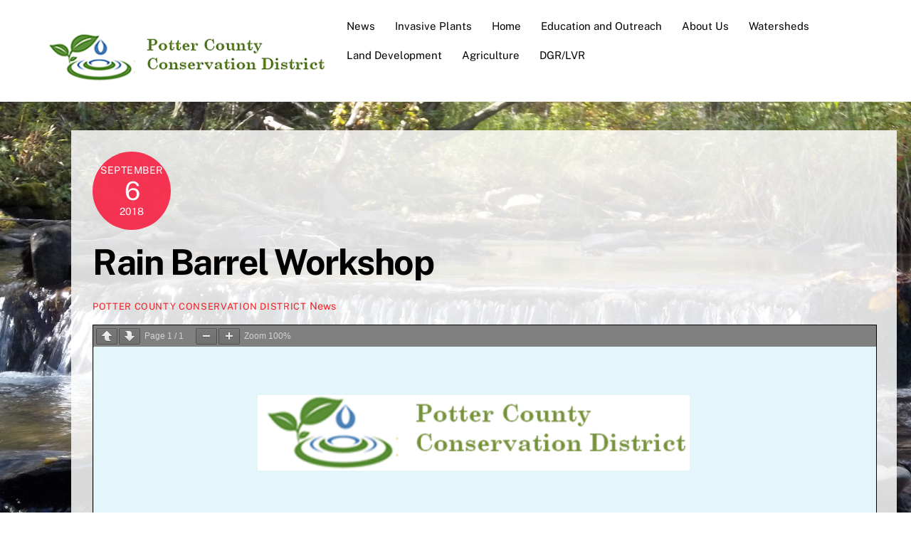

--- FILE ---
content_type: text/html; charset=UTF-8
request_url: https://pottercd.com/rain-barrel-workshop/
body_size: 54680
content:
<!DOCTYPE html>
<html lang="en-US">
<head>
        <meta charset="UTF-8">
        <meta name="viewport" content="width=device-width, initial-scale=1, minimum-scale=1">
        <style id="tb_inline_styles" data-no-optimize="1">.tb_animation_on{overflow-x:hidden}.themify_builder .wow{visibility:hidden;animation-fill-mode:both}[data-tf-animation]{will-change:transform,opacity,visibility}.themify_builder .tf_lax_done{transition-duration:.8s;transition-timing-function:cubic-bezier(.165,.84,.44,1)}[data-sticky-active].tb_sticky_scroll_active{z-index:1}[data-sticky-active].tb_sticky_scroll_active .hide-on-stick{display:none}@media(min-width:1025px){.hide-desktop{width:0!important;height:0!important;padding:0!important;visibility:hidden!important;margin:0!important;display:table-column!important;background:0!important;content-visibility:hidden;overflow:hidden!important}}@media(min-width:769px) and (max-width:1024px){.hide-tablet_landscape{width:0!important;height:0!important;padding:0!important;visibility:hidden!important;margin:0!important;display:table-column!important;background:0!important;content-visibility:hidden;overflow:hidden!important}}@media(min-width:481px) and (max-width:768px){.hide-tablet{width:0!important;height:0!important;padding:0!important;visibility:hidden!important;margin:0!important;display:table-column!important;background:0!important;content-visibility:hidden;overflow:hidden!important}}@media(max-width:480px){.hide-mobile{width:0!important;height:0!important;padding:0!important;visibility:hidden!important;margin:0!important;display:table-column!important;background:0!important;content-visibility:hidden;overflow:hidden!important}}div.row_inner,div.module_subrow{--gutter:3.2%;--narrow:1.6%;--none:0%;}@media(max-width:768px){div.module-gallery-grid{--galn:var(--galt)}}@media(max-width:480px){
                .themify_map.tf_map_loaded{width:100%!important}
                .ui.builder_button,.ui.nav li a{padding:.525em 1.15em}
                .fullheight>.row_inner:not(.tb_col_count_1){min-height:0}
                div.module-gallery-grid{--galn:var(--galm);gap:8px}
            }</style><noscript><style>.themify_builder .wow,.wow .tf_lazy{visibility:visible!important}</style></noscript>            <style id="tf_lazy_style" data-no-optimize="1">
                .tf_svg_lazy{
                    content-visibility:auto;
                    background-size:100% 25%!important;
                    background-repeat:no-repeat!important;
                    background-position:0 0, 0 33.4%,0 66.6%,0 100%!important;
                    transition:filter .3s linear!important;
                    filter:blur(25px)!important;                    transform:translateZ(0)
                }
                .tf_svg_lazy_loaded{
                    filter:blur(0)!important
                }
                [data-lazy]:is(.module,.module_row:not(.tb_first)),.module[data-lazy] .ui,.module_row[data-lazy]:not(.tb_first):is(>.row_inner,.module_column[data-lazy],.module_subrow[data-lazy]){
                    background-image:none!important
                }
            </style>
            <noscript>
                <style>
                    .tf_svg_lazy{
                        display:none!important
                    }
                </style>
            </noscript>
                    <style id="tf_lazy_common" data-no-optimize="1">
                        img{
                max-width:100%;
                height:auto
            }
                                    :where(.tf_in_flx,.tf_flx){display:inline-flex;flex-wrap:wrap;place-items:center}
            .tf_fa,:is(em,i) tf-lottie{display:inline-block;vertical-align:middle}:is(em,i) tf-lottie{width:1.5em;height:1.5em}.tf_fa{width:1em;height:1em;stroke-width:0;stroke:currentColor;overflow:visible;fill:currentColor;pointer-events:none;text-rendering:optimizeSpeed;buffered-rendering:static}#tf_svg symbol{overflow:visible}:where(.tf_lazy){position:relative;visibility:visible;display:block;opacity:.3}.wow .tf_lazy:not(.tf_swiper-slide){visibility:hidden;opacity:1}div.tf_audio_lazy audio{visibility:hidden;height:0;display:inline}.mejs-container{visibility:visible}.tf_iframe_lazy{transition:opacity .3s ease-in-out;min-height:10px}:where(.tf_flx),.tf_swiper-wrapper{display:flex}.tf_swiper-slide{flex-shrink:0;opacity:0;width:100%;height:100%}.tf_swiper-wrapper>br,.tf_lazy.tf_swiper-wrapper .tf_lazy:after,.tf_lazy.tf_swiper-wrapper .tf_lazy:before{display:none}.tf_lazy:after,.tf_lazy:before{content:'';display:inline-block;position:absolute;width:10px!important;height:10px!important;margin:0 3px;top:50%!important;inset-inline:auto 50%!important;border-radius:100%;background-color:currentColor;visibility:visible;animation:tf-hrz-loader infinite .75s cubic-bezier(.2,.68,.18,1.08)}.tf_lazy:after{width:6px!important;height:6px!important;inset-inline:50% auto!important;margin-top:3px;animation-delay:-.4s}@keyframes tf-hrz-loader{0%,100%{transform:scale(1);opacity:1}50%{transform:scale(.1);opacity:.6}}.tf_lazy_lightbox{position:fixed;background:rgba(11,11,11,.8);color:#ccc;top:0;left:0;display:flex;align-items:center;justify-content:center;z-index:999}.tf_lazy_lightbox .tf_lazy:after,.tf_lazy_lightbox .tf_lazy:before{background:#fff}.tf_vd_lazy,tf-lottie{display:flex;flex-wrap:wrap}tf-lottie{aspect-ratio:1.777}.tf_w.tf_vd_lazy video{width:100%;height:auto;position:static;object-fit:cover}
        </style>
        <title>Rain Barrel Workshop &#8211; Potter County Conservation District</title>
<meta name='robots' content='max-image-preview:large' />
<link rel="alternate" type="application/rss+xml" title="Potter County Conservation District &raquo; Feed" href="https://pottercd.com/feed/" />
<link rel="alternate" title="oEmbed (JSON)" type="application/json+oembed" href="https://pottercd.com/wp-json/oembed/1.0/embed?url=https%3A%2F%2Fpottercd.com%2Frain-barrel-workshop%2F" />
<link rel="alternate" title="oEmbed (XML)" type="text/xml+oembed" href="https://pottercd.com/wp-json/oembed/1.0/embed?url=https%3A%2F%2Fpottercd.com%2Frain-barrel-workshop%2F&#038;format=xml" />
<style id='wp-img-auto-sizes-contain-inline-css'>
img:is([sizes=auto i],[sizes^="auto," i]){contain-intrinsic-size:3000px 1500px}
/*# sourceURL=wp-img-auto-sizes-contain-inline-css */
</style>
<style id='pdfemb-pdf-embedder-viewer-style-inline-css'>
.wp-block-pdfemb-pdf-embedder-viewer{max-width:none}

/*# sourceURL=https://pottercd.com/wp-content/plugins/pdf-embedder/block/build/style-index.css */
</style>
<style id='global-styles-inline-css'>
:root{--wp--preset--aspect-ratio--square: 1;--wp--preset--aspect-ratio--4-3: 4/3;--wp--preset--aspect-ratio--3-4: 3/4;--wp--preset--aspect-ratio--3-2: 3/2;--wp--preset--aspect-ratio--2-3: 2/3;--wp--preset--aspect-ratio--16-9: 16/9;--wp--preset--aspect-ratio--9-16: 9/16;--wp--preset--color--black: #000000;--wp--preset--color--cyan-bluish-gray: #abb8c3;--wp--preset--color--white: #ffffff;--wp--preset--color--pale-pink: #f78da7;--wp--preset--color--vivid-red: #cf2e2e;--wp--preset--color--luminous-vivid-orange: #ff6900;--wp--preset--color--luminous-vivid-amber: #fcb900;--wp--preset--color--light-green-cyan: #7bdcb5;--wp--preset--color--vivid-green-cyan: #00d084;--wp--preset--color--pale-cyan-blue: #8ed1fc;--wp--preset--color--vivid-cyan-blue: #0693e3;--wp--preset--color--vivid-purple: #9b51e0;--wp--preset--gradient--vivid-cyan-blue-to-vivid-purple: linear-gradient(135deg,rgb(6,147,227) 0%,rgb(155,81,224) 100%);--wp--preset--gradient--light-green-cyan-to-vivid-green-cyan: linear-gradient(135deg,rgb(122,220,180) 0%,rgb(0,208,130) 100%);--wp--preset--gradient--luminous-vivid-amber-to-luminous-vivid-orange: linear-gradient(135deg,rgb(252,185,0) 0%,rgb(255,105,0) 100%);--wp--preset--gradient--luminous-vivid-orange-to-vivid-red: linear-gradient(135deg,rgb(255,105,0) 0%,rgb(207,46,46) 100%);--wp--preset--gradient--very-light-gray-to-cyan-bluish-gray: linear-gradient(135deg,rgb(238,238,238) 0%,rgb(169,184,195) 100%);--wp--preset--gradient--cool-to-warm-spectrum: linear-gradient(135deg,rgb(74,234,220) 0%,rgb(151,120,209) 20%,rgb(207,42,186) 40%,rgb(238,44,130) 60%,rgb(251,105,98) 80%,rgb(254,248,76) 100%);--wp--preset--gradient--blush-light-purple: linear-gradient(135deg,rgb(255,206,236) 0%,rgb(152,150,240) 100%);--wp--preset--gradient--blush-bordeaux: linear-gradient(135deg,rgb(254,205,165) 0%,rgb(254,45,45) 50%,rgb(107,0,62) 100%);--wp--preset--gradient--luminous-dusk: linear-gradient(135deg,rgb(255,203,112) 0%,rgb(199,81,192) 50%,rgb(65,88,208) 100%);--wp--preset--gradient--pale-ocean: linear-gradient(135deg,rgb(255,245,203) 0%,rgb(182,227,212) 50%,rgb(51,167,181) 100%);--wp--preset--gradient--electric-grass: linear-gradient(135deg,rgb(202,248,128) 0%,rgb(113,206,126) 100%);--wp--preset--gradient--midnight: linear-gradient(135deg,rgb(2,3,129) 0%,rgb(40,116,252) 100%);--wp--preset--font-size--small: 13px;--wp--preset--font-size--medium: clamp(14px, 0.875rem + ((1vw - 3.2px) * 0.469), 20px);--wp--preset--font-size--large: clamp(22.041px, 1.378rem + ((1vw - 3.2px) * 1.091), 36px);--wp--preset--font-size--x-large: clamp(25.014px, 1.563rem + ((1vw - 3.2px) * 1.327), 42px);--wp--preset--font-family--system-font: -apple-system,BlinkMacSystemFont,"Segoe UI",Roboto,Oxygen-Sans,Ubuntu,Cantarell,"Helvetica Neue",sans-serif;--wp--preset--spacing--20: 0.44rem;--wp--preset--spacing--30: 0.67rem;--wp--preset--spacing--40: 1rem;--wp--preset--spacing--50: 1.5rem;--wp--preset--spacing--60: 2.25rem;--wp--preset--spacing--70: 3.38rem;--wp--preset--spacing--80: 5.06rem;--wp--preset--shadow--natural: 6px 6px 9px rgba(0, 0, 0, 0.2);--wp--preset--shadow--deep: 12px 12px 50px rgba(0, 0, 0, 0.4);--wp--preset--shadow--sharp: 6px 6px 0px rgba(0, 0, 0, 0.2);--wp--preset--shadow--outlined: 6px 6px 0px -3px rgb(255, 255, 255), 6px 6px rgb(0, 0, 0);--wp--preset--shadow--crisp: 6px 6px 0px rgb(0, 0, 0);}:where(body) { margin: 0; }.wp-site-blocks > .alignleft { float: left; margin-right: 2em; }.wp-site-blocks > .alignright { float: right; margin-left: 2em; }.wp-site-blocks > .aligncenter { justify-content: center; margin-left: auto; margin-right: auto; }:where(.wp-site-blocks) > * { margin-block-start: 24px; margin-block-end: 0; }:where(.wp-site-blocks) > :first-child { margin-block-start: 0; }:where(.wp-site-blocks) > :last-child { margin-block-end: 0; }:root { --wp--style--block-gap: 24px; }:root :where(.is-layout-flow) > :first-child{margin-block-start: 0;}:root :where(.is-layout-flow) > :last-child{margin-block-end: 0;}:root :where(.is-layout-flow) > *{margin-block-start: 24px;margin-block-end: 0;}:root :where(.is-layout-constrained) > :first-child{margin-block-start: 0;}:root :where(.is-layout-constrained) > :last-child{margin-block-end: 0;}:root :where(.is-layout-constrained) > *{margin-block-start: 24px;margin-block-end: 0;}:root :where(.is-layout-flex){gap: 24px;}:root :where(.is-layout-grid){gap: 24px;}.is-layout-flow > .alignleft{float: left;margin-inline-start: 0;margin-inline-end: 2em;}.is-layout-flow > .alignright{float: right;margin-inline-start: 2em;margin-inline-end: 0;}.is-layout-flow > .aligncenter{margin-left: auto !important;margin-right: auto !important;}.is-layout-constrained > .alignleft{float: left;margin-inline-start: 0;margin-inline-end: 2em;}.is-layout-constrained > .alignright{float: right;margin-inline-start: 2em;margin-inline-end: 0;}.is-layout-constrained > .aligncenter{margin-left: auto !important;margin-right: auto !important;}.is-layout-constrained > :where(:not(.alignleft):not(.alignright):not(.alignfull)){margin-left: auto !important;margin-right: auto !important;}body .is-layout-flex{display: flex;}.is-layout-flex{flex-wrap: wrap;align-items: center;}.is-layout-flex > :is(*, div){margin: 0;}body .is-layout-grid{display: grid;}.is-layout-grid > :is(*, div){margin: 0;}body{font-family: var(--wp--preset--font-family--system-font);font-size: var(--wp--preset--font-size--medium);line-height: 1.6;padding-top: 0px;padding-right: 0px;padding-bottom: 0px;padding-left: 0px;}a:where(:not(.wp-element-button)){text-decoration: underline;}:root :where(.wp-element-button, .wp-block-button__link){background-color: #32373c;border-width: 0;color: #fff;font-family: inherit;font-size: inherit;font-style: inherit;font-weight: inherit;letter-spacing: inherit;line-height: inherit;padding-top: calc(0.667em + 2px);padding-right: calc(1.333em + 2px);padding-bottom: calc(0.667em + 2px);padding-left: calc(1.333em + 2px);text-decoration: none;text-transform: inherit;}.has-black-color{color: var(--wp--preset--color--black) !important;}.has-cyan-bluish-gray-color{color: var(--wp--preset--color--cyan-bluish-gray) !important;}.has-white-color{color: var(--wp--preset--color--white) !important;}.has-pale-pink-color{color: var(--wp--preset--color--pale-pink) !important;}.has-vivid-red-color{color: var(--wp--preset--color--vivid-red) !important;}.has-luminous-vivid-orange-color{color: var(--wp--preset--color--luminous-vivid-orange) !important;}.has-luminous-vivid-amber-color{color: var(--wp--preset--color--luminous-vivid-amber) !important;}.has-light-green-cyan-color{color: var(--wp--preset--color--light-green-cyan) !important;}.has-vivid-green-cyan-color{color: var(--wp--preset--color--vivid-green-cyan) !important;}.has-pale-cyan-blue-color{color: var(--wp--preset--color--pale-cyan-blue) !important;}.has-vivid-cyan-blue-color{color: var(--wp--preset--color--vivid-cyan-blue) !important;}.has-vivid-purple-color{color: var(--wp--preset--color--vivid-purple) !important;}.has-black-background-color{background-color: var(--wp--preset--color--black) !important;}.has-cyan-bluish-gray-background-color{background-color: var(--wp--preset--color--cyan-bluish-gray) !important;}.has-white-background-color{background-color: var(--wp--preset--color--white) !important;}.has-pale-pink-background-color{background-color: var(--wp--preset--color--pale-pink) !important;}.has-vivid-red-background-color{background-color: var(--wp--preset--color--vivid-red) !important;}.has-luminous-vivid-orange-background-color{background-color: var(--wp--preset--color--luminous-vivid-orange) !important;}.has-luminous-vivid-amber-background-color{background-color: var(--wp--preset--color--luminous-vivid-amber) !important;}.has-light-green-cyan-background-color{background-color: var(--wp--preset--color--light-green-cyan) !important;}.has-vivid-green-cyan-background-color{background-color: var(--wp--preset--color--vivid-green-cyan) !important;}.has-pale-cyan-blue-background-color{background-color: var(--wp--preset--color--pale-cyan-blue) !important;}.has-vivid-cyan-blue-background-color{background-color: var(--wp--preset--color--vivid-cyan-blue) !important;}.has-vivid-purple-background-color{background-color: var(--wp--preset--color--vivid-purple) !important;}.has-black-border-color{border-color: var(--wp--preset--color--black) !important;}.has-cyan-bluish-gray-border-color{border-color: var(--wp--preset--color--cyan-bluish-gray) !important;}.has-white-border-color{border-color: var(--wp--preset--color--white) !important;}.has-pale-pink-border-color{border-color: var(--wp--preset--color--pale-pink) !important;}.has-vivid-red-border-color{border-color: var(--wp--preset--color--vivid-red) !important;}.has-luminous-vivid-orange-border-color{border-color: var(--wp--preset--color--luminous-vivid-orange) !important;}.has-luminous-vivid-amber-border-color{border-color: var(--wp--preset--color--luminous-vivid-amber) !important;}.has-light-green-cyan-border-color{border-color: var(--wp--preset--color--light-green-cyan) !important;}.has-vivid-green-cyan-border-color{border-color: var(--wp--preset--color--vivid-green-cyan) !important;}.has-pale-cyan-blue-border-color{border-color: var(--wp--preset--color--pale-cyan-blue) !important;}.has-vivid-cyan-blue-border-color{border-color: var(--wp--preset--color--vivid-cyan-blue) !important;}.has-vivid-purple-border-color{border-color: var(--wp--preset--color--vivid-purple) !important;}.has-vivid-cyan-blue-to-vivid-purple-gradient-background{background: var(--wp--preset--gradient--vivid-cyan-blue-to-vivid-purple) !important;}.has-light-green-cyan-to-vivid-green-cyan-gradient-background{background: var(--wp--preset--gradient--light-green-cyan-to-vivid-green-cyan) !important;}.has-luminous-vivid-amber-to-luminous-vivid-orange-gradient-background{background: var(--wp--preset--gradient--luminous-vivid-amber-to-luminous-vivid-orange) !important;}.has-luminous-vivid-orange-to-vivid-red-gradient-background{background: var(--wp--preset--gradient--luminous-vivid-orange-to-vivid-red) !important;}.has-very-light-gray-to-cyan-bluish-gray-gradient-background{background: var(--wp--preset--gradient--very-light-gray-to-cyan-bluish-gray) !important;}.has-cool-to-warm-spectrum-gradient-background{background: var(--wp--preset--gradient--cool-to-warm-spectrum) !important;}.has-blush-light-purple-gradient-background{background: var(--wp--preset--gradient--blush-light-purple) !important;}.has-blush-bordeaux-gradient-background{background: var(--wp--preset--gradient--blush-bordeaux) !important;}.has-luminous-dusk-gradient-background{background: var(--wp--preset--gradient--luminous-dusk) !important;}.has-pale-ocean-gradient-background{background: var(--wp--preset--gradient--pale-ocean) !important;}.has-electric-grass-gradient-background{background: var(--wp--preset--gradient--electric-grass) !important;}.has-midnight-gradient-background{background: var(--wp--preset--gradient--midnight) !important;}.has-small-font-size{font-size: var(--wp--preset--font-size--small) !important;}.has-medium-font-size{font-size: var(--wp--preset--font-size--medium) !important;}.has-large-font-size{font-size: var(--wp--preset--font-size--large) !important;}.has-x-large-font-size{font-size: var(--wp--preset--font-size--x-large) !important;}.has-system-font-font-family{font-family: var(--wp--preset--font-family--system-font) !important;}
:root :where(.wp-block-pullquote){font-size: clamp(0.984em, 0.984rem + ((1vw - 0.2em) * 0.645), 1.5em);line-height: 1.6;}
/*# sourceURL=global-styles-inline-css */
</style>
<link rel="preload" href="https://pottercd.com/wp-content/plugins/event-calendar-wd/css/ecwd_popup.css?ver=1.1.34_5951a0940fb89" as="style"><link rel='stylesheet' id='ecwd-popup-style-css' href='https://pottercd.com/wp-content/plugins/event-calendar-wd/css/ecwd_popup.css?ver=1.1.34_5951a0940fb89' media='all' />
<link rel="preload" href="https://pottercd.com/wp-content/plugins/event-calendar-wd/css/font-awesome/font-awesome.css?ver=1.1.34_5951a0940fb89" as="style"><link rel='stylesheet' id='ecwd_font-awesome-css' href='https://pottercd.com/wp-content/plugins/event-calendar-wd/css/font-awesome/font-awesome.css?ver=1.1.34_5951a0940fb89' media='all' />
<link rel="preload" href="https://pottercd.com/wp-content/plugins/event-calendar-wd/css/style.css?ver=1.1.34_5951a0940fb89" as="style"><link rel='stylesheet' id='ecwd-public-css' href='https://pottercd.com/wp-content/plugins/event-calendar-wd/css/style.css?ver=1.1.34_5951a0940fb89' media='all' />
<script src="https://pottercd.com/wp-includes/js/jquery/jquery.min.js?ver=3.7.1" id="jquery-core-js"></script>
<script src="https://pottercd.com/wp-includes/js/jquery/jquery-migrate.min.js?ver=3.4.1" id="jquery-migrate-js"></script>
<link rel="https://api.w.org/" href="https://pottercd.com/wp-json/" /><link rel="alternate" title="JSON" type="application/json" href="https://pottercd.com/wp-json/wp/v2/posts/1032" /><link rel="EditURI" type="application/rsd+xml" title="RSD" href="https://pottercd.com/xmlrpc.php?rsd" />
<meta name="generator" content="WordPress 6.9" />
<link rel="canonical" href="https://pottercd.com/rain-barrel-workshop/" />
<link rel='shortlink' href='https://pottercd.com/?p=1032' />

	<style>
	@keyframes themifyAnimatedBG{
		0%{background-color:#33baab}100%{background-color:#e33b9e}50%{background-color:#4961d7}33.3%{background-color:#2ea85c}25%{background-color:#2bb8ed}20%{background-color:#dd5135}
	}
	.module_row.animated-bg{
		animation:themifyAnimatedBG 30000ms infinite alternate
	}
	</style>
	<link rel="icon" href="https://pottercd.com/wp-content/uploads/2025/02/cropped-Water-Drop-Favicon-32x32.png" sizes="32x32" />
<link rel="icon" href="https://pottercd.com/wp-content/uploads/2025/02/cropped-Water-Drop-Favicon-192x192.png" sizes="192x192" />
<link rel="apple-touch-icon" href="https://pottercd.com/wp-content/uploads/2025/02/cropped-Water-Drop-Favicon-180x180.png" />
<meta name="msapplication-TileImage" content="https://pottercd.com/wp-content/uploads/2025/02/cropped-Water-Drop-Favicon-270x270.png" />
<link rel="prefetch" href="https://pottercd.com/wp-content/themes/themify-ultra/js/themify-script.js?ver=8.0.8" as="script" fetchpriority="low"><link rel="prefetch" href="https://pottercd.com/wp-content/themes/themify-ultra/themify/js/modules/themify-sidemenu.js?ver=8.2.0" as="script" fetchpriority="low"><link rel="preload" href="https://pottercd.com/wp-content/uploads/2017/06/Logo_new-1-copy.png" as="image"><style id="tf_gf_fonts_style">@font-face{font-family:'Public Sans';font-style:italic;font-display:swap;src:url(https://fonts.gstatic.com/s/publicsans/v21/ijwTs572Xtc6ZYQws9YVwnNDTJPax9k0.woff2) format('woff2');unicode-range:U+0102-0103,U+0110-0111,U+0128-0129,U+0168-0169,U+01A0-01A1,U+01AF-01B0,U+0300-0301,U+0303-0304,U+0308-0309,U+0323,U+0329,U+1EA0-1EF9,U+20AB;}@font-face{font-family:'Public Sans';font-style:italic;font-display:swap;src:url(https://fonts.gstatic.com/s/publicsans/v21/ijwTs572Xtc6ZYQws9YVwnNDTJLax9k0.woff2) format('woff2');unicode-range:U+0100-02BA,U+02BD-02C5,U+02C7-02CC,U+02CE-02D7,U+02DD-02FF,U+0304,U+0308,U+0329,U+1D00-1DBF,U+1E00-1E9F,U+1EF2-1EFF,U+2020,U+20A0-20AB,U+20AD-20C0,U+2113,U+2C60-2C7F,U+A720-A7FF;}@font-face{font-family:'Public Sans';font-style:italic;font-display:swap;src:url(https://fonts.gstatic.com/s/publicsans/v21/ijwTs572Xtc6ZYQws9YVwnNDTJzaxw.woff2) format('woff2');unicode-range:U+0000-00FF,U+0131,U+0152-0153,U+02BB-02BC,U+02C6,U+02DA,U+02DC,U+0304,U+0308,U+0329,U+2000-206F,U+20AC,U+2122,U+2191,U+2193,U+2212,U+2215,U+FEFF,U+FFFD;}@font-face{font-family:'Public Sans';font-style:italic;font-weight:600;font-display:swap;src:url(https://fonts.gstatic.com/s/publicsans/v21/ijwTs572Xtc6ZYQws9YVwnNDTJPax9k0.woff2) format('woff2');unicode-range:U+0102-0103,U+0110-0111,U+0128-0129,U+0168-0169,U+01A0-01A1,U+01AF-01B0,U+0300-0301,U+0303-0304,U+0308-0309,U+0323,U+0329,U+1EA0-1EF9,U+20AB;}@font-face{font-family:'Public Sans';font-style:italic;font-weight:600;font-display:swap;src:url(https://fonts.gstatic.com/s/publicsans/v21/ijwTs572Xtc6ZYQws9YVwnNDTJLax9k0.woff2) format('woff2');unicode-range:U+0100-02BA,U+02BD-02C5,U+02C7-02CC,U+02CE-02D7,U+02DD-02FF,U+0304,U+0308,U+0329,U+1D00-1DBF,U+1E00-1E9F,U+1EF2-1EFF,U+2020,U+20A0-20AB,U+20AD-20C0,U+2113,U+2C60-2C7F,U+A720-A7FF;}@font-face{font-family:'Public Sans';font-style:italic;font-weight:600;font-display:swap;src:url(https://fonts.gstatic.com/s/publicsans/v21/ijwTs572Xtc6ZYQws9YVwnNDTJzaxw.woff2) format('woff2');unicode-range:U+0000-00FF,U+0131,U+0152-0153,U+02BB-02BC,U+02C6,U+02DA,U+02DC,U+0304,U+0308,U+0329,U+2000-206F,U+20AC,U+2122,U+2191,U+2193,U+2212,U+2215,U+FEFF,U+FFFD;}@font-face{font-family:'Public Sans';font-style:italic;font-weight:700;font-display:swap;src:url(https://fonts.gstatic.com/s/publicsans/v21/ijwTs572Xtc6ZYQws9YVwnNDTJPax9k0.woff2) format('woff2');unicode-range:U+0102-0103,U+0110-0111,U+0128-0129,U+0168-0169,U+01A0-01A1,U+01AF-01B0,U+0300-0301,U+0303-0304,U+0308-0309,U+0323,U+0329,U+1EA0-1EF9,U+20AB;}@font-face{font-family:'Public Sans';font-style:italic;font-weight:700;font-display:swap;src:url(https://fonts.gstatic.com/s/publicsans/v21/ijwTs572Xtc6ZYQws9YVwnNDTJLax9k0.woff2) format('woff2');unicode-range:U+0100-02BA,U+02BD-02C5,U+02C7-02CC,U+02CE-02D7,U+02DD-02FF,U+0304,U+0308,U+0329,U+1D00-1DBF,U+1E00-1E9F,U+1EF2-1EFF,U+2020,U+20A0-20AB,U+20AD-20C0,U+2113,U+2C60-2C7F,U+A720-A7FF;}@font-face{font-family:'Public Sans';font-style:italic;font-weight:700;font-display:swap;src:url(https://fonts.gstatic.com/s/publicsans/v21/ijwTs572Xtc6ZYQws9YVwnNDTJzaxw.woff2) format('woff2');unicode-range:U+0000-00FF,U+0131,U+0152-0153,U+02BB-02BC,U+02C6,U+02DA,U+02DC,U+0304,U+0308,U+0329,U+2000-206F,U+20AC,U+2122,U+2191,U+2193,U+2212,U+2215,U+FEFF,U+FFFD;}@font-face{font-family:'Public Sans';font-display:swap;src:url(https://fonts.gstatic.com/s/publicsans/v21/ijwRs572Xtc6ZYQws9YVwnNJfJ7Cww.woff2) format('woff2');unicode-range:U+0102-0103,U+0110-0111,U+0128-0129,U+0168-0169,U+01A0-01A1,U+01AF-01B0,U+0300-0301,U+0303-0304,U+0308-0309,U+0323,U+0329,U+1EA0-1EF9,U+20AB;}@font-face{font-family:'Public Sans';font-display:swap;src:url(https://fonts.gstatic.com/s/publicsans/v21/ijwRs572Xtc6ZYQws9YVwnNIfJ7Cww.woff2) format('woff2');unicode-range:U+0100-02BA,U+02BD-02C5,U+02C7-02CC,U+02CE-02D7,U+02DD-02FF,U+0304,U+0308,U+0329,U+1D00-1DBF,U+1E00-1E9F,U+1EF2-1EFF,U+2020,U+20A0-20AB,U+20AD-20C0,U+2113,U+2C60-2C7F,U+A720-A7FF;}@font-face{font-family:'Public Sans';font-display:swap;src:url(https://fonts.gstatic.com/s/publicsans/v21/ijwRs572Xtc6ZYQws9YVwnNGfJ4.woff2) format('woff2');unicode-range:U+0000-00FF,U+0131,U+0152-0153,U+02BB-02BC,U+02C6,U+02DA,U+02DC,U+0304,U+0308,U+0329,U+2000-206F,U+20AC,U+2122,U+2191,U+2193,U+2212,U+2215,U+FEFF,U+FFFD;}@font-face{font-family:'Public Sans';font-weight:600;font-display:swap;src:url(https://fonts.gstatic.com/s/publicsans/v21/ijwRs572Xtc6ZYQws9YVwnNJfJ7Cww.woff2) format('woff2');unicode-range:U+0102-0103,U+0110-0111,U+0128-0129,U+0168-0169,U+01A0-01A1,U+01AF-01B0,U+0300-0301,U+0303-0304,U+0308-0309,U+0323,U+0329,U+1EA0-1EF9,U+20AB;}@font-face{font-family:'Public Sans';font-weight:600;font-display:swap;src:url(https://fonts.gstatic.com/s/publicsans/v21/ijwRs572Xtc6ZYQws9YVwnNIfJ7Cww.woff2) format('woff2');unicode-range:U+0100-02BA,U+02BD-02C5,U+02C7-02CC,U+02CE-02D7,U+02DD-02FF,U+0304,U+0308,U+0329,U+1D00-1DBF,U+1E00-1E9F,U+1EF2-1EFF,U+2020,U+20A0-20AB,U+20AD-20C0,U+2113,U+2C60-2C7F,U+A720-A7FF;}@font-face{font-family:'Public Sans';font-weight:600;font-display:swap;src:url(https://fonts.gstatic.com/s/publicsans/v21/ijwRs572Xtc6ZYQws9YVwnNGfJ4.woff2) format('woff2');unicode-range:U+0000-00FF,U+0131,U+0152-0153,U+02BB-02BC,U+02C6,U+02DA,U+02DC,U+0304,U+0308,U+0329,U+2000-206F,U+20AC,U+2122,U+2191,U+2193,U+2212,U+2215,U+FEFF,U+FFFD;}@font-face{font-family:'Public Sans';font-weight:700;font-display:swap;src:url(https://fonts.gstatic.com/s/publicsans/v21/ijwRs572Xtc6ZYQws9YVwnNJfJ7Cww.woff2) format('woff2');unicode-range:U+0102-0103,U+0110-0111,U+0128-0129,U+0168-0169,U+01A0-01A1,U+01AF-01B0,U+0300-0301,U+0303-0304,U+0308-0309,U+0323,U+0329,U+1EA0-1EF9,U+20AB;}@font-face{font-family:'Public Sans';font-weight:700;font-display:swap;src:url(https://fonts.gstatic.com/s/publicsans/v21/ijwRs572Xtc6ZYQws9YVwnNIfJ7Cww.woff2) format('woff2');unicode-range:U+0100-02BA,U+02BD-02C5,U+02C7-02CC,U+02CE-02D7,U+02DD-02FF,U+0304,U+0308,U+0329,U+1D00-1DBF,U+1E00-1E9F,U+1EF2-1EFF,U+2020,U+20A0-20AB,U+20AD-20C0,U+2113,U+2C60-2C7F,U+A720-A7FF;}@font-face{font-family:'Public Sans';font-weight:700;font-display:swap;src:url(https://fonts.gstatic.com/s/publicsans/v21/ijwRs572Xtc6ZYQws9YVwnNGfJ4.woff2) format('woff2');unicode-range:U+0000-00FF,U+0131,U+0152-0153,U+02BB-02BC,U+02C6,U+02DA,U+02DC,U+0304,U+0308,U+0329,U+2000-206F,U+20AC,U+2122,U+2191,U+2193,U+2212,U+2215,U+FEFF,U+FFFD;}</style><link rel="preload" fetchpriority="high" href="https://pottercd.com/wp-content/uploads/themify-concate/2601557842/themify-3374148444.css" as="style"><link fetchpriority="high" id="themify_concate-css" rel="stylesheet" href="https://pottercd.com/wp-content/uploads/themify-concate/2601557842/themify-3374148444.css"></head>
<body class="wp-singular post-template-default single single-post postid-1032 single-format-standard wp-theme-themify-ultra ecwd-theme-themify-ultra skin-default sidebar-none default_width no-home tb_animation_on ready-view header-horizontal no-fixed-header footer-block tagline-off social-widget-off search-off header-widgets-off single-classic-layout sidemenu-active">
<a class="screen-reader-text skip-to-content" href="#content">Skip to content</a><svg id="tf_svg" style="display:none"><defs></defs></svg><script> </script><div id="pagewrap" class="tf_box hfeed site">
					<div id="headerwrap"  class=' tf_box'>

			
			                                                    <div class="header-icons tf_hide">
                                <a id="menu-icon" class="tf_inline_b tf_text_dec" href="#mobile-menu" aria-label="Menu"><span class="menu-icon-inner tf_inline_b tf_vmiddle tf_overflow"></span><span class="screen-reader-text">Menu</span></a>
				                            </div>
                        
			<header id="header" class="tf_box pagewidth tf_clearfix" itemscope="itemscope" itemtype="https://schema.org/WPHeader">

	            
	            <div class="header-bar tf_box">
				    <div id="site-logo"><a href="https://pottercd.com" title="Potter County Conservation District"><img  src="https://pottercd.com/wp-content/uploads/2017/06/Logo_new-1-copy.png" alt="Potter County Conservation District" class="site-logo-image" width="400" data-tf-not-load="1" fetchpriority="high"></a></div>				</div>
				<!-- /.header-bar -->

									<div id="mobile-menu" class="sidemenu sidemenu-off tf_scrollbar">
												
						<div class="navbar-wrapper tf_clearfix">
                            														
							
							
							<nav id="main-nav-wrap" itemscope="itemscope" itemtype="https://schema.org/SiteNavigationElement">
								<ul id="main-nav" class="main-nav tf_clearfix tf_box"><li  id="menu-item-1456" class="menu-item-page-1376 menu-item menu-item-type-post_type menu-item-object-page menu-item-has-children has-sub-menu menu-item-1456" aria-haspopup="true"><a  href="https://pottercd.com/news/">News<span class="child-arrow"></span></a> <ul class="sub-menu"><li  id="menu-item-166" class="menu-item-page-100 menu-item menu-item-type-post_type menu-item-object-page menu-item-166 menu-page-100-parent-1456"><a  href="https://pottercd.com/news/news/">Updates</a> </li>
<li  id="menu-item-2159" class="menu-item-page-2153 menu-item menu-item-type-post_type menu-item-object-page menu-item-2159 menu-page-2153-parent-1456"><a  href="https://pottercd.com/news/newsletters/">Newsletters</a> </li>
<li  id="menu-item-1639" class="menu-item-page-983 menu-item menu-item-type-post_type menu-item-object-page menu-item-1639 menu-page-983-parent-1456"><a  href="https://pottercd.com/news/meeting-agendas/">Meeting Agendas</a> </li>
</ul></li>
<li  id="menu-item-1785" class="menu-item-page-1780 menu-item menu-item-type-post_type menu-item-object-page menu-item-has-children has-sub-menu menu-item-1785" aria-haspopup="true"><a  href="https://pottercd.com/invasive-plant-management/">Invasive Plants<span class="child-arrow"></span></a> <ul class="sub-menu"><li  id="menu-item-2061" class="menu-item-page-2050 menu-item menu-item-type-post_type menu-item-object-page menu-item-2061 menu-page-2050-parent-1785"><a  href="https://pottercd.com/invasive-plant-management/apipma/">APIPMA</a> </li>
</ul></li>
<li  id="menu-item-189" class="menu-item-page-9 menu-item menu-item-type-post_type menu-item-object-page menu-item-home  page_item page-item-9  menu-item-189"><a  href="https://pottercd.com/" aria-current="page">Home</a> </li>
<li  id="menu-item-205" class="menu-item-page-72 menu-item menu-item-type-post_type menu-item-object-page menu-item-has-children has-sub-menu menu-item-205" aria-haspopup="true"><a  href="https://pottercd.com/education/">Education and Outreach<span class="child-arrow"></span></a> <ul class="sub-menu"><li  id="menu-item-1458" class="menu-item-page-1421 menu-item menu-item-type-post_type menu-item-object-page menu-item-1458 menu-page-1421-parent-205"><a  href="https://pottercd.com/education/teacher-resources/">Environmental Education Resources</a> </li>
<li  id="menu-item-180" class="menu-item-page-74 menu-item menu-item-type-post_type menu-item-object-page menu-item-180 menu-page-74-parent-205"><a  href="https://pottercd.com/education/envirothon/">Envirothon</a> </li>
<li  id="menu-item-207" class="menu-item-page-76 menu-item menu-item-type-post_type menu-item-object-page menu-item-207 menu-page-76-parent-205"><a  href="https://pottercd.com/education/conservation-field-days/">5th Grade Conservation Field Days</a> </li>
<li  id="menu-item-229" class="menu-item-page-78 menu-item menu-item-type-post_type menu-item-object-page menu-item-229 menu-page-78-parent-205"><a  href="https://pottercd.com/education/my-growing-tree/">My Growing Tree</a> </li>
<li  id="menu-item-936" class="menu-item-page-875 menu-item menu-item-type-post_type menu-item-object-page menu-item-936 menu-page-875-parent-205"><a  href="https://pottercd.com/education/trout-in-the-classroom-program/">Trout in the Classroom Program</a> </li>
<li  id="menu-item-946" class="menu-item-page-942 menu-item menu-item-type-post_type menu-item-object-page menu-item-946 menu-page-942-parent-205"><a  href="https://pottercd.com/education/volunteerism/">Stewardship Projects</a> </li>
</ul></li>
<li  id="menu-item-194" class="menu-item-page-6 menu-item menu-item-type-post_type menu-item-object-page menu-item-has-children has-sub-menu menu-item-194" aria-haspopup="true"><a  href="https://pottercd.com/about-us/">About Us<span class="child-arrow"></span></a> <ul class="sub-menu"><li  id="menu-item-900" class="menu-item-page-313 menu-item menu-item-type-post_type menu-item-object-page menu-item-900 menu-page-313-parent-194"><a  href="https://pottercd.com/about-us/mission-vision/">Mission / Vision</a> </li>
<li  id="menu-item-924" class="menu-item-page-525 menu-item menu-item-type-post_type menu-item-object-page menu-item-924 menu-page-525-parent-194"><a  href="https://pottercd.com/about-us/right-to-know-policy/">Right to Know Policy</a> </li>
<li  id="menu-item-932" class="menu-item-page-515 menu-item menu-item-type-post_type menu-item-object-page menu-item-932 menu-page-515-parent-194"><a  href="https://pottercd.com/about-us/annual-report/">Annual Reports</a> </li>
<li  id="menu-item-934" class="menu-item-page-376 menu-item menu-item-type-post_type menu-item-object-page menu-item-934 menu-page-376-parent-194"><a  href="https://pottercd.com/about-us/careers-jobs/">Careers/Jobs</a> </li>
<li  id="menu-item-168" class="menu-item-page-12 menu-item menu-item-type-post_type menu-item-object-page menu-item-168 menu-page-12-parent-194"><a  href="https://pottercd.com/about-us/board-of-directors/">Board of Directors</a> </li>
<li  id="menu-item-191" class="menu-item-page-14 menu-item menu-item-type-post_type menu-item-object-page menu-item-191 menu-page-14-parent-194"><a  href="https://pottercd.com/about-us/associate-directors/">Associate Directors</a> </li>
<li  id="menu-item-215" class="menu-item-page-16 menu-item menu-item-type-post_type menu-item-object-page menu-item-215 menu-page-16-parent-194"><a  href="https://pottercd.com/about-us/16-2/">Staff</a> </li>
</ul></li>
<li  id="menu-item-231" class="menu-item-page-80 menu-item menu-item-type-post_type menu-item-object-page menu-item-has-children has-sub-menu menu-item-231" aria-haspopup="true"><a  href="https://pottercd.com/watersheds/">Watersheds<span class="child-arrow"></span></a> <ul class="sub-menu"><li  id="menu-item-930" class="menu-item-page-775 menu-item menu-item-type-post_type menu-item-object-page menu-item-930 menu-page-775-parent-231"><a  href="https://pottercd.com/watersheds/usgs-groundwater-study/">USGS Groundwater Study</a> </li>
<li  id="menu-item-1588" class="menu-item-page-1583 menu-item menu-item-type-post_type menu-item-object-page menu-item-1588 menu-page-1583-parent-231"><a  href="https://pottercd.com/watersheds/chesapeake-bay-toolbox/">Chesapeake Bay Toolbox</a> </li>
<li  id="menu-item-183" class="menu-item-page-82 menu-item menu-item-type-post_type menu-item-object-page menu-item-183 menu-page-82-parent-231"><a  href="https://pottercd.com/watersheds/watershed-association/">Watershed Associations</a> </li>
<li  id="menu-item-233" class="menu-item-page-86 menu-item menu-item-type-post_type menu-item-object-page menu-item-233 menu-page-86-parent-231"><a  href="https://pottercd.com/watersheds/projects/">Project Examples</a> </li>
</ul></li>
<li  id="menu-item-249" class="menu-item-page-42 menu-item menu-item-type-post_type menu-item-object-page menu-item-has-children has-sub-menu menu-item-249" aria-haspopup="true"><a  href="https://pottercd.com/land-development/">Land Development<span class="child-arrow"></span></a> <ul class="sub-menu"><li  id="menu-item-928" class="menu-item-page-726 menu-item menu-item-type-post_type menu-item-object-page menu-item-928 menu-page-726-parent-249"><a  href="https://pottercd.com/land-development/municipal-resource-booklet/">Municipal Resource Booklet</a> </li>
<li  id="menu-item-177" class="menu-item-page-62 menu-item menu-item-type-post_type menu-item-object-page menu-item-177 menu-page-62-parent-249"><a  href="https://pottercd.com/land-development/services/">Services</a> </li>
<li  id="menu-item-202" class="menu-item-page-64 menu-item menu-item-type-post_type menu-item-object-page menu-item-202 menu-page-64-parent-249"><a  href="https://pottercd.com/land-development/esnpdes/">E&#038;S/NPDES</a> </li>
<li  id="menu-item-226" class="menu-item-page-66 menu-item menu-item-type-post_type menu-item-object-page menu-item-226 menu-page-66-parent-249"><a  href="https://pottercd.com/land-development/general-permits/">General Permits</a> </li>
<li  id="menu-item-240" class="menu-item-page-68 menu-item menu-item-type-post_type menu-item-object-page menu-item-240 menu-page-68-parent-249"><a  href="https://pottercd.com/land-development/timber-harvests/">Timber Harvests</a> </li>
<li  id="menu-item-246" class="menu-item-page-70 menu-item menu-item-type-post_type menu-item-object-page menu-item-246 menu-page-70-parent-249"><a  href="https://pottercd.com/land-development/fee-schedule/">Fee Schedule</a> </li>
</ul></li>
<li  id="menu-item-251" class="menu-item-page-22 menu-item menu-item-type-post_type menu-item-object-page menu-item-has-children has-sub-menu menu-item-251" aria-haspopup="true"><a  href="https://pottercd.com/agriculture/">Agriculture<span class="child-arrow"></span></a> <ul class="sub-menu"><li  id="menu-item-1916" class="menu-item-page-1911 menu-item menu-item-type-post_type menu-item-object-page menu-item-1916 menu-page-1911-parent-251"><a  href="https://pottercd.com/agriculture/agriculture-conservation-assistance-program/">ACAP: Agriculture Conservation Assistance Program</a> </li>
<li  id="menu-item-1908" class="menu-item-page-1898 menu-item menu-item-type-post_type menu-item-object-page menu-item-1908 menu-page-1898-parent-251"><a  href="https://pottercd.com/agriculture/no-till-equipment-rental/">No-till Equipment Rental</a> </li>
<li  id="menu-item-186" class="menu-item-page-89 menu-item menu-item-type-post_type menu-item-object-page menu-item-186 menu-page-89-parent-251"><a  href="https://pottercd.com/agriculture/es/">E&#038;S</a> </li>
<li  id="menu-item-212" class="menu-item-page-91 menu-item menu-item-type-post_type menu-item-object-page menu-item-212 menu-page-91-parent-251"><a  href="https://pottercd.com/agriculture/nutrient-management/">Nutrient Management</a> </li>
<li  id="menu-item-217" class="menu-item-page-24 menu-item menu-item-type-post_type menu-item-object-page menu-item-217 menu-page-24-parent-251"><a  href="https://pottercd.com/agriculture/services/">Services</a> </li>
<li  id="menu-item-243" class="menu-item-page-26 menu-item menu-item-type-post_type menu-item-object-page menu-item-243 menu-page-26-parent-251"><a  href="https://pottercd.com/agriculture/manure-management/">Manure Management</a> </li>
<li  id="menu-item-253" class="menu-item-page-93 menu-item menu-item-type-post_type menu-item-object-page menu-item-253 menu-page-93-parent-251"><a  href="https://pottercd.com/agriculture/farmland-preservation/">Farmland Preservation</a> </li>
<li  id="menu-item-259" class="menu-item-page-95 menu-item menu-item-type-post_type menu-item-object-page menu-item-259 menu-page-95-parent-251"><a  href="https://pottercd.com/agriculture/chesapeake-bay/">Chesapeake Bay</a> </li>
</ul></li>
<li  id="menu-item-257" class="menu-item-page-30 menu-item menu-item-type-post_type menu-item-object-page menu-item-has-children has-sub-menu menu-item-257" aria-haspopup="true"><a  href="https://pottercd.com/dglvr/">DGR/LVR<span class="child-arrow"></span></a> <ul class="sub-menu"><li  id="menu-item-163" class="menu-item-page-44 menu-item menu-item-type-post_type menu-item-object-page menu-item-163 menu-page-44-parent-257"><a  href="https://pottercd.com/dglvr/equipment-rental/">Equipment Rental</a> </li>
<li  id="menu-item-171" class="menu-item-page-33 menu-item menu-item-type-post_type menu-item-object-page menu-item-171 menu-page-33-parent-257"><a  target="_blank" rel="noopener" href="https://www.dirtandgravel.psu.edu/pa-program-resources/conservation-districts/potter-county#new_tab">QAB Policies</a> </li>
<li  id="menu-item-220" class="menu-item-page-37 menu-item menu-item-type-post_type menu-item-object-page menu-item-220 menu-page-37-parent-257"><a  href="https://pottercd.com/dglvr/applying-for-funding/">Applying for Funding</a> </li>
<li  id="menu-item-237" class="menu-item-page-39 menu-item menu-item-type-post_type menu-item-object-page menu-item-237 menu-page-39-parent-257"><a  href="https://pottercd.com/dglvr/projects/">Project Examples</a> </li>
</ul></li>
</ul>							</nav>
							<!-- /#main-nav-wrap -->
                                                    </div>

						
							<a id="menu-icon-close" aria-label="Close menu" class="tf_close tf_hide" href="#"><span class="screen-reader-text">Close Menu</span></a>

																	</div><!-- #mobile-menu -->
                     					<!-- /#mobile-menu -->
				
				
				
			</header>
			<!-- /#header -->
				        
		</div>
		<!-- /#headerwrap -->
	
	<div id="body" class="tf_box tf_clear tf_mw tf_clearfix">
		
		    <!-- layout-container -->
    <div id="layout" class="pagewidth tf_box tf_clearfix">
	<!-- content -->
<main id="content" class="tf_box tf_clearfix">
        
	<article id="post-1032" class="post tf_clearfix post-1032 type-post status-publish format-standard hentry category-news has-post-title has-post-date has-post-category has-post-tag has-post-comment has-post-author ">
	    
		<div class="post-content">
		<div class="post-content-inner">

								<div class="post-date-wrap">
		<time class="post-date entry-date updated" datetime="2018-09-06">
								<span class="month">September</span> <span class="day">6</span> <span class="year">2018</span> 				</time>
	</div><!-- .post-date-wrap -->
				
			<h1 class="post-title entry-title"><a href="https://pottercd.com/rain-barrel-workshop/">Rain Barrel Workshop</a></h1>
							<p class="post-meta entry-meta">
											<span class="post-author"><span class="author vcard"><a class="url fn n" href="https://pottercd.com/author/pottercd/" rel="author">Potter County Conservation District</a></span></span>
					
					<span class="post-category"><a href="https://pottercd.com/category/news/" rel="tag" class="term-news">News</a></span>
																
									</p>
				<!-- /post-meta -->
			
			
			        <div class="entry-content">

                                        <a href="https://pottercd.com/wp-content/uploads/2017/01/rain-barrel-2-flyer.pdf" class="pdfemb-viewer" style="" data-width="max" data-height="max" data-toolbar="both" data-toolbar-fixed="on">rain barrel 2 flyer</a>
<!--themify_builder_content-->
<div id="themify_builder_content-1032" data-postid="1032" class="themify_builder_content themify_builder_content-1032 themify_builder tf_clear">
    </div>
<!--/themify_builder_content-->
            
        </div><!-- /.entry-content -->
        
		</div>
		<!-- /.post-content-inner -->
	</div>
	<!-- /.post-content -->
	
</article>
<!-- /.post -->

    
    
		<div class="post-nav tf_box tf_clearfix">
			<span class="prev tf_box"><a href="https://pottercd.com/august-2018-meeting-minutes/" rel="prev"><span class="arrow"></span> Board Meeting Minutes &#8211; August 2018</a></span><span class="next tf_box"><a href="https://pottercd.com/citizen-science-workshop/" rel="next"><span class="arrow"></span> Citizen Science Workshop</a></span>		</div>
		<!-- /.post-nav -->

					<div class="related-posts tf_clearfix">
			<h3 class="related-title">Related Posts</h3>
							<article class="post type-post tf_clearfix">
										<div class="post-content">
                                                    <p class="post-meta">
                                 <span class="post-category"><a href="https://pottercd.com/category/news/" rel="tag" class="term-news">News</a></span>                            </p>
                        						<h4 class="post-title entry-title"><a href="https://pottercd.com/2021-forest-pests-update/">2021 Forest Pests Update</a></h4>        <div class="entry-content">

        
        </div><!-- /.entry-content -->
        					</div>
					<!-- /.post-content -->
				</article>
							<article class="post type-post tf_clearfix">
										<div class="post-content">
                                                    <p class="post-meta">
                                 <span class="post-category"><a href="https://pottercd.com/category/news/" rel="tag" class="term-news">News</a></span>                            </p>
                        						<h4 class="post-title entry-title"><a href="https://pottercd.com/water-for-ag-update/">Water for Ag Update</a></h4>        <div class="entry-content">

        
        </div><!-- /.entry-content -->
        					</div>
					<!-- /.post-content -->
				</article>
							<article class="post type-post tf_clearfix">
										<div class="post-content">
                                                    <p class="post-meta">
                                 <span class="post-category"><a href="https://pottercd.com/category/news/" rel="tag" class="term-news">News</a></span>                            </p>
                        						<h4 class="post-title entry-title"><a href="https://pottercd.com/spring-2020-newsletter/">Spring 2020 Newsletter</a></h4>        <div class="entry-content">

        
        </div><!-- /.entry-content -->
        					</div>
					<!-- /.post-content -->
				</article>
					</div>
		<!-- /.related-posts -->
			</main>
<!-- /content -->
    </div>    
    </div><!-- /body -->
<div id="footerwrap" class="tf_box tf_clear tf_scrollbar ">
				<footer id="footer" class="tf_box pagewidth tf_scrollbar tf_rel tf_clearfix" itemscope="itemscope" itemtype="https://schema.org/WPFooter">
			<div class="back-top tf_textc tf_clearfix back-top-float back-top-hide"><div class="arrow-up"><a aria-label="Back to top" href="#header"><span class="screen-reader-text">Back To Top</span></a></div></div>
			<div class="main-col first tf_clearfix">
				<div class="footer-left-wrap first">
					
									</div>

				<div class="footer-right-wrap">
																	<div class="footer-nav-wrap">
													</div>
						<!-- /.footer-nav-wrap -->
					
											<div class="footer-text tf_clear tf_clearfix">
							<div class="footer-text-inner">
								<div class="one">&copy; <a href="https://pottercd.com">Potter County Conservation District</a> 2026</div><div class="two">Site Design by <a href="http://hatchermedia.net">Hatcher Media</a></div>							</div>
						</div>
						<!-- /.footer-text -->
									</div>
			</div>

												<div class="section-col tf_clearfix">
						<div class="footer-widgets-wrap">
							
		<div class="footer-widgets tf_clearfix">
							<div class="col3-1 first tf_box tf_float">
									</div>
							<div class="col3-1 tf_box tf_float">
					
		<div id="recent-posts-3" class="widget widget_recent_entries">
		<h4 class="widgettitle">Recent Posts</h4>
		<ul>
											<li>
					<a href="https://pottercd.com/2024-crops-and-planting-clinic-brochure/">2024 Crops and Planting Clinic Brochure</a>
									</li>
											<li>
					<a href="https://pottercd.com/2021-forest-pests-update/">2021 Forest Pests Update</a>
									</li>
											<li>
					<a href="https://pottercd.com/water-for-ag-update/">Water for Ag Update</a>
									</li>
											<li>
					<a href="https://pottercd.com/dep-stream-maintenance-booklet/">DEP Stream Maintenance Booklet</a>
									</li>
											<li>
					<a href="https://pottercd.com/spring-2020-newsletter/">Spring 2020 Newsletter</a>
									</li>
					</ul>

		</div>				</div>
							<div class="col3-1 tf_box tf_float">
					<div id="text-2" class="widget widget_text"><h4 class="widgettitle">Potter County Conservation District</h4>			<div class="textwidget"><p>107 Market Street<br />
Coudersport, PA 16915<br />
(814) 274-8411 EXT. 4<br />
PCCD@ZITOMEDIA.NET</p>
</div>
		</div>				</div>
					</div>
		<!-- /.footer-widgets -->

								<!-- /footer-widgets -->
						</div>
					</div>
							
					</footer><!-- /#footer -->
				
	</div><!-- /#footerwrap -->
</div><!-- /#pagewrap -->
<!-- wp_footer -->
<script type="speculationrules">
{"prefetch":[{"source":"document","where":{"and":[{"href_matches":"/*"},{"not":{"href_matches":["/wp-*.php","/wp-admin/*","/wp-content/uploads/*","/wp-content/*","/wp-content/plugins/*","/wp-content/themes/themify-ultra/*","/*\\?(.+)"]}},{"not":{"selector_matches":"a[rel~=\"nofollow\"]"}},{"not":{"selector_matches":".no-prefetch, .no-prefetch a"}}]},"eagerness":"conservative"}]}
</script>
            <!--googleoff:all-->
            <!--noindex-->
            <!--noptimize-->
            <script id="tf_vars" data-no-optimize="1" data-noptimize="1" data-no-minify="1" data-cfasync="false" defer="defer" src="[data-uri]"></script>
            <!--/noptimize-->
            <!--/noindex-->
            <!--googleon:all-->
            <link rel="preload" href="https://pottercd.com/wp-content/plugins/pdf-embedder/assets/css/pdfemb.min.css?ver=4.9.2" as="style"><link rel='stylesheet' id='pdfemb_embed_pdf_css-css' href='https://pottercd.com/wp-content/plugins/pdf-embedder/assets/css/pdfemb.min.css?ver=4.9.2' media='all' />
<script src="https://pottercd.com/wp-content/plugins/event-calendar-wd/js/ecwd_popup.js?ver=1.1.34_5951a0940fb89" id="ecwd-popup-js"></script>
<script src="https://pottercd.com/wp-includes/js/jquery/ui/core.min.js?ver=1.13.3" id="jquery-ui-core-js"></script>
<script src="https://pottercd.com/wp-includes/js/jquery/ui/mouse.min.js?ver=1.13.3" id="jquery-ui-mouse-js"></script>
<script src="https://pottercd.com/wp-includes/js/jquery/ui/draggable.min.js?ver=1.13.3" id="jquery-ui-draggable-js"></script>
<script src="https://pottercd.com/wp-includes/js/imagesloaded.min.js?ver=5.0.0" id="imagesloaded-js"></script>
<script src="https://pottercd.com/wp-includes/js/masonry.min.js?ver=4.2.2" id="masonry-js"></script>
<script id="ecwd-public-js-extra">
var ecwd = {"ajaxurl":"https://pottercd.com/wp-admin/admin-ajax.php","ajaxnonce":"16f1c20ffd","loadingText":"Loading...","event_popup_title_text":"Event Details","plugin_url":"https://pottercd.com/wp-content/plugins/event-calendar-wd","gmap_key":"","gmap_style":""};
//# sourceURL=ecwd-public-js-extra
</script>
<script src="https://pottercd.com/wp-content/plugins/event-calendar-wd/js/scripts.js?ver=1.1.34_5951a0940fb89" id="ecwd-public-js"></script>
<script defer="defer" data-v="8.2.0" data-pl-href="https://pottercd.com/wp-content/plugins/fake.css" data-no-optimize="1" data-noptimize="1" src="https://pottercd.com/wp-content/themes/themify-ultra/themify/js/main.js?ver=8.2.0" id="themify-main-script-js"></script>
<script src="https://pottercd.com/wp-content/plugins/page-links-to/dist/new-tab.js?ver=3.3.7" id="page-links-to-js"></script>
<script src="https://pottercd.com/wp-content/plugins/pdf-embedder/assets/js/pdfjs/pdf.min.js?ver=2.2.228" id="pdfemb_pdfjs-js"></script>
<script id="pdfemb_embed_pdf-js-extra">
var pdfemb_trans = {"worker_src":"https://pottercd.com/wp-content/plugins/pdf-embedder/assets/js/pdfjs/pdf.worker.min.js","cmap_url":"https://pottercd.com/wp-content/plugins/pdf-embedder/assets/js/pdfjs/cmaps/","objectL10n":{"loading":"Loading...","page":"Page","zoom":"Zoom","prev":"Previous page","next":"Next page","zoomin":"Zoom In","secure":"Secure","zoomout":"Zoom Out","download":"Download PDF","fullscreen":"Full Screen","domainerror":"Error: URL to the PDF file must be on exactly the same domain as the current web page.","clickhereinfo":"Click here for more info","widthheightinvalid":"PDF page width or height are invalid","viewinfullscreen":"View in Full Screen"}};
//# sourceURL=pdfemb_embed_pdf-js-extra
</script>
<script src="https://pottercd.com/wp-content/plugins/pdf-embedder/assets/js/pdfemb.min.js?ver=4.9.2" id="pdfemb_embed_pdf-js"></script>


<!-- SCHEMA BEGIN --><script type="application/ld+json">[{"@context":"https:\/\/schema.org","@type":"BlogPosting","mainEntityOfPage":{"@type":"WebPage","@id":"https:\/\/pottercd.com\/rain-barrel-workshop\/"},"headline":"Rain Barrel Workshop","datePublished":"2018-09-06T12:51:59+00:00","dateModified":"2018-09-06T12:51:59+00:00","author":{"@type":"Person","url":"https:\/\/pottercd.com","name":"Potter County Conservation District"},"publisher":{"@type":"Organization","name":"","logo":{"@type":"ImageObject","url":"","width":0,"height":0}},"description":""}]</script><!-- /SCHEMA END -->	</body>
</html>
